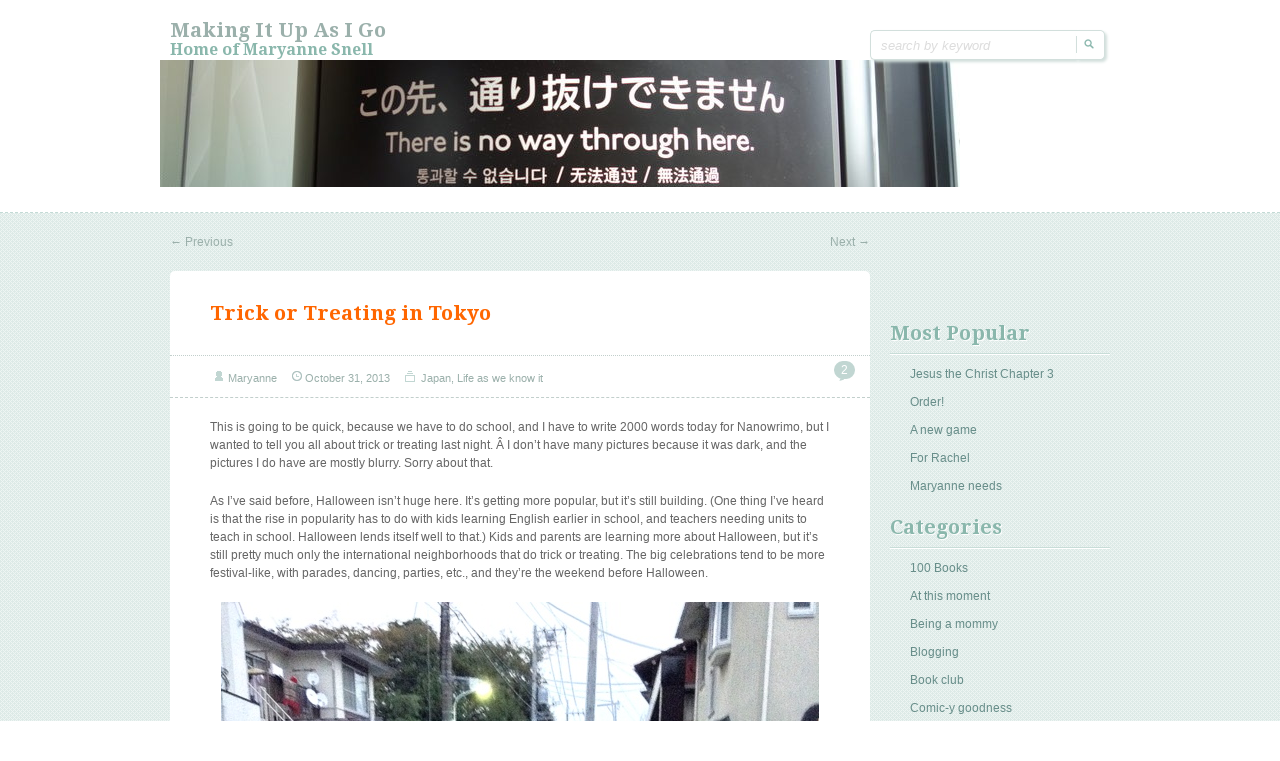

--- FILE ---
content_type: text/html; charset=UTF-8
request_url: http://themaryanne.info/2013/10/31/trick-or-treating-in-tokyo/
body_size: 12354
content:
<!doctype html>
<!--[if IE 6 ]> <html lang="en-US" class="no-js ie6"> <![endif]-->
<!--[if IE 7 ]> <html lang="en-US" class="no-js ie7"> <![endif]-->
<!--[if IE 8 ]> <html lang="en-US" class="no-js ie8"> <![endif]-->
<!--[if IE 9 ]> <html lang="en-US" class="no-js ie9"> <![endif]-->
<!--[if (gt IE 9)|!(IE)]><!--><html lang="en-US" class="no-js"> <!--<![endif]-->
<head>
		<!-- Charset -->
	<meta charset="UTF-8">
	<!-- Mobile Specific Metas  -->
	<meta name="viewport" content="initial-scale=1.0, maximum-scale=1.0, user-scalable=0" />
	<!-- <meta name="viewport" content="width=1024" />-->
		<title>
		Making it Up As I Go	</title>
		<!-- Google Fonts -->
    <link href='http://fonts.googleapis.com/css?family=Droid+Serif:700,400,400italic,700italic' rel='stylesheet' type='text/css'>
	<!-- Pingback Url -->
	<link rel="pingback" href="http://themaryanne.info/xmlrpc.php">
	<meta name='robots' content='max-image-preview:large' />
<link rel="alternate" type="application/rss+xml" title="Making it Up As I Go &raquo; Feed" href="http://themaryanne.info/feed/" />
<link rel="alternate" type="application/rss+xml" title="Making it Up As I Go &raquo; Comments Feed" href="http://themaryanne.info/comments/feed/" />
<link rel="alternate" type="application/rss+xml" title="Making it Up As I Go &raquo; Trick or Treating in Tokyo Comments Feed" href="http://themaryanne.info/2013/10/31/trick-or-treating-in-tokyo/feed/" />
<link rel="alternate" title="oEmbed (JSON)" type="application/json+oembed" href="http://themaryanne.info/wp-json/oembed/1.0/embed?url=http%3A%2F%2Fthemaryanne.info%2F2013%2F10%2F31%2Ftrick-or-treating-in-tokyo%2F" />
<link rel="alternate" title="oEmbed (XML)" type="text/xml+oembed" href="http://themaryanne.info/wp-json/oembed/1.0/embed?url=http%3A%2F%2Fthemaryanne.info%2F2013%2F10%2F31%2Ftrick-or-treating-in-tokyo%2F&#038;format=xml" />
<style id='wp-img-auto-sizes-contain-inline-css' type='text/css'>
img:is([sizes=auto i],[sizes^="auto," i]){contain-intrinsic-size:3000px 1500px}
/*# sourceURL=wp-img-auto-sizes-contain-inline-css */
</style>
<style id='wp-emoji-styles-inline-css' type='text/css'>

	img.wp-smiley, img.emoji {
		display: inline !important;
		border: none !important;
		box-shadow: none !important;
		height: 1em !important;
		width: 1em !important;
		margin: 0 0.07em !important;
		vertical-align: -0.1em !important;
		background: none !important;
		padding: 0 !important;
	}
/*# sourceURL=wp-emoji-styles-inline-css */
</style>
<style id='wp-block-library-inline-css' type='text/css'>
:root{--wp-block-synced-color:#7a00df;--wp-block-synced-color--rgb:122,0,223;--wp-bound-block-color:var(--wp-block-synced-color);--wp-editor-canvas-background:#ddd;--wp-admin-theme-color:#007cba;--wp-admin-theme-color--rgb:0,124,186;--wp-admin-theme-color-darker-10:#006ba1;--wp-admin-theme-color-darker-10--rgb:0,107,160.5;--wp-admin-theme-color-darker-20:#005a87;--wp-admin-theme-color-darker-20--rgb:0,90,135;--wp-admin-border-width-focus:2px}@media (min-resolution:192dpi){:root{--wp-admin-border-width-focus:1.5px}}.wp-element-button{cursor:pointer}:root .has-very-light-gray-background-color{background-color:#eee}:root .has-very-dark-gray-background-color{background-color:#313131}:root .has-very-light-gray-color{color:#eee}:root .has-very-dark-gray-color{color:#313131}:root .has-vivid-green-cyan-to-vivid-cyan-blue-gradient-background{background:linear-gradient(135deg,#00d084,#0693e3)}:root .has-purple-crush-gradient-background{background:linear-gradient(135deg,#34e2e4,#4721fb 50%,#ab1dfe)}:root .has-hazy-dawn-gradient-background{background:linear-gradient(135deg,#faaca8,#dad0ec)}:root .has-subdued-olive-gradient-background{background:linear-gradient(135deg,#fafae1,#67a671)}:root .has-atomic-cream-gradient-background{background:linear-gradient(135deg,#fdd79a,#004a59)}:root .has-nightshade-gradient-background{background:linear-gradient(135deg,#330968,#31cdcf)}:root .has-midnight-gradient-background{background:linear-gradient(135deg,#020381,#2874fc)}:root{--wp--preset--font-size--normal:16px;--wp--preset--font-size--huge:42px}.has-regular-font-size{font-size:1em}.has-larger-font-size{font-size:2.625em}.has-normal-font-size{font-size:var(--wp--preset--font-size--normal)}.has-huge-font-size{font-size:var(--wp--preset--font-size--huge)}.has-text-align-center{text-align:center}.has-text-align-left{text-align:left}.has-text-align-right{text-align:right}.has-fit-text{white-space:nowrap!important}#end-resizable-editor-section{display:none}.aligncenter{clear:both}.items-justified-left{justify-content:flex-start}.items-justified-center{justify-content:center}.items-justified-right{justify-content:flex-end}.items-justified-space-between{justify-content:space-between}.screen-reader-text{border:0;clip-path:inset(50%);height:1px;margin:-1px;overflow:hidden;padding:0;position:absolute;width:1px;word-wrap:normal!important}.screen-reader-text:focus{background-color:#ddd;clip-path:none;color:#444;display:block;font-size:1em;height:auto;left:5px;line-height:normal;padding:15px 23px 14px;text-decoration:none;top:5px;width:auto;z-index:100000}html :where(.has-border-color){border-style:solid}html :where([style*=border-top-color]){border-top-style:solid}html :where([style*=border-right-color]){border-right-style:solid}html :where([style*=border-bottom-color]){border-bottom-style:solid}html :where([style*=border-left-color]){border-left-style:solid}html :where([style*=border-width]){border-style:solid}html :where([style*=border-top-width]){border-top-style:solid}html :where([style*=border-right-width]){border-right-style:solid}html :where([style*=border-bottom-width]){border-bottom-style:solid}html :where([style*=border-left-width]){border-left-style:solid}html :where(img[class*=wp-image-]){height:auto;max-width:100%}:where(figure){margin:0 0 1em}html :where(.is-position-sticky){--wp-admin--admin-bar--position-offset:var(--wp-admin--admin-bar--height,0px)}@media screen and (max-width:600px){html :where(.is-position-sticky){--wp-admin--admin-bar--position-offset:0px}}

/*# sourceURL=wp-block-library-inline-css */
</style><style id='global-styles-inline-css' type='text/css'>
:root{--wp--preset--aspect-ratio--square: 1;--wp--preset--aspect-ratio--4-3: 4/3;--wp--preset--aspect-ratio--3-4: 3/4;--wp--preset--aspect-ratio--3-2: 3/2;--wp--preset--aspect-ratio--2-3: 2/3;--wp--preset--aspect-ratio--16-9: 16/9;--wp--preset--aspect-ratio--9-16: 9/16;--wp--preset--color--black: #000000;--wp--preset--color--cyan-bluish-gray: #abb8c3;--wp--preset--color--white: #ffffff;--wp--preset--color--pale-pink: #f78da7;--wp--preset--color--vivid-red: #cf2e2e;--wp--preset--color--luminous-vivid-orange: #ff6900;--wp--preset--color--luminous-vivid-amber: #fcb900;--wp--preset--color--light-green-cyan: #7bdcb5;--wp--preset--color--vivid-green-cyan: #00d084;--wp--preset--color--pale-cyan-blue: #8ed1fc;--wp--preset--color--vivid-cyan-blue: #0693e3;--wp--preset--color--vivid-purple: #9b51e0;--wp--preset--gradient--vivid-cyan-blue-to-vivid-purple: linear-gradient(135deg,rgb(6,147,227) 0%,rgb(155,81,224) 100%);--wp--preset--gradient--light-green-cyan-to-vivid-green-cyan: linear-gradient(135deg,rgb(122,220,180) 0%,rgb(0,208,130) 100%);--wp--preset--gradient--luminous-vivid-amber-to-luminous-vivid-orange: linear-gradient(135deg,rgb(252,185,0) 0%,rgb(255,105,0) 100%);--wp--preset--gradient--luminous-vivid-orange-to-vivid-red: linear-gradient(135deg,rgb(255,105,0) 0%,rgb(207,46,46) 100%);--wp--preset--gradient--very-light-gray-to-cyan-bluish-gray: linear-gradient(135deg,rgb(238,238,238) 0%,rgb(169,184,195) 100%);--wp--preset--gradient--cool-to-warm-spectrum: linear-gradient(135deg,rgb(74,234,220) 0%,rgb(151,120,209) 20%,rgb(207,42,186) 40%,rgb(238,44,130) 60%,rgb(251,105,98) 80%,rgb(254,248,76) 100%);--wp--preset--gradient--blush-light-purple: linear-gradient(135deg,rgb(255,206,236) 0%,rgb(152,150,240) 100%);--wp--preset--gradient--blush-bordeaux: linear-gradient(135deg,rgb(254,205,165) 0%,rgb(254,45,45) 50%,rgb(107,0,62) 100%);--wp--preset--gradient--luminous-dusk: linear-gradient(135deg,rgb(255,203,112) 0%,rgb(199,81,192) 50%,rgb(65,88,208) 100%);--wp--preset--gradient--pale-ocean: linear-gradient(135deg,rgb(255,245,203) 0%,rgb(182,227,212) 50%,rgb(51,167,181) 100%);--wp--preset--gradient--electric-grass: linear-gradient(135deg,rgb(202,248,128) 0%,rgb(113,206,126) 100%);--wp--preset--gradient--midnight: linear-gradient(135deg,rgb(2,3,129) 0%,rgb(40,116,252) 100%);--wp--preset--font-size--small: 13px;--wp--preset--font-size--medium: 20px;--wp--preset--font-size--large: 36px;--wp--preset--font-size--x-large: 42px;--wp--preset--spacing--20: 0.44rem;--wp--preset--spacing--30: 0.67rem;--wp--preset--spacing--40: 1rem;--wp--preset--spacing--50: 1.5rem;--wp--preset--spacing--60: 2.25rem;--wp--preset--spacing--70: 3.38rem;--wp--preset--spacing--80: 5.06rem;--wp--preset--shadow--natural: 6px 6px 9px rgba(0, 0, 0, 0.2);--wp--preset--shadow--deep: 12px 12px 50px rgba(0, 0, 0, 0.4);--wp--preset--shadow--sharp: 6px 6px 0px rgba(0, 0, 0, 0.2);--wp--preset--shadow--outlined: 6px 6px 0px -3px rgb(255, 255, 255), 6px 6px rgb(0, 0, 0);--wp--preset--shadow--crisp: 6px 6px 0px rgb(0, 0, 0);}:where(.is-layout-flex){gap: 0.5em;}:where(.is-layout-grid){gap: 0.5em;}body .is-layout-flex{display: flex;}.is-layout-flex{flex-wrap: wrap;align-items: center;}.is-layout-flex > :is(*, div){margin: 0;}body .is-layout-grid{display: grid;}.is-layout-grid > :is(*, div){margin: 0;}:where(.wp-block-columns.is-layout-flex){gap: 2em;}:where(.wp-block-columns.is-layout-grid){gap: 2em;}:where(.wp-block-post-template.is-layout-flex){gap: 1.25em;}:where(.wp-block-post-template.is-layout-grid){gap: 1.25em;}.has-black-color{color: var(--wp--preset--color--black) !important;}.has-cyan-bluish-gray-color{color: var(--wp--preset--color--cyan-bluish-gray) !important;}.has-white-color{color: var(--wp--preset--color--white) !important;}.has-pale-pink-color{color: var(--wp--preset--color--pale-pink) !important;}.has-vivid-red-color{color: var(--wp--preset--color--vivid-red) !important;}.has-luminous-vivid-orange-color{color: var(--wp--preset--color--luminous-vivid-orange) !important;}.has-luminous-vivid-amber-color{color: var(--wp--preset--color--luminous-vivid-amber) !important;}.has-light-green-cyan-color{color: var(--wp--preset--color--light-green-cyan) !important;}.has-vivid-green-cyan-color{color: var(--wp--preset--color--vivid-green-cyan) !important;}.has-pale-cyan-blue-color{color: var(--wp--preset--color--pale-cyan-blue) !important;}.has-vivid-cyan-blue-color{color: var(--wp--preset--color--vivid-cyan-blue) !important;}.has-vivid-purple-color{color: var(--wp--preset--color--vivid-purple) !important;}.has-black-background-color{background-color: var(--wp--preset--color--black) !important;}.has-cyan-bluish-gray-background-color{background-color: var(--wp--preset--color--cyan-bluish-gray) !important;}.has-white-background-color{background-color: var(--wp--preset--color--white) !important;}.has-pale-pink-background-color{background-color: var(--wp--preset--color--pale-pink) !important;}.has-vivid-red-background-color{background-color: var(--wp--preset--color--vivid-red) !important;}.has-luminous-vivid-orange-background-color{background-color: var(--wp--preset--color--luminous-vivid-orange) !important;}.has-luminous-vivid-amber-background-color{background-color: var(--wp--preset--color--luminous-vivid-amber) !important;}.has-light-green-cyan-background-color{background-color: var(--wp--preset--color--light-green-cyan) !important;}.has-vivid-green-cyan-background-color{background-color: var(--wp--preset--color--vivid-green-cyan) !important;}.has-pale-cyan-blue-background-color{background-color: var(--wp--preset--color--pale-cyan-blue) !important;}.has-vivid-cyan-blue-background-color{background-color: var(--wp--preset--color--vivid-cyan-blue) !important;}.has-vivid-purple-background-color{background-color: var(--wp--preset--color--vivid-purple) !important;}.has-black-border-color{border-color: var(--wp--preset--color--black) !important;}.has-cyan-bluish-gray-border-color{border-color: var(--wp--preset--color--cyan-bluish-gray) !important;}.has-white-border-color{border-color: var(--wp--preset--color--white) !important;}.has-pale-pink-border-color{border-color: var(--wp--preset--color--pale-pink) !important;}.has-vivid-red-border-color{border-color: var(--wp--preset--color--vivid-red) !important;}.has-luminous-vivid-orange-border-color{border-color: var(--wp--preset--color--luminous-vivid-orange) !important;}.has-luminous-vivid-amber-border-color{border-color: var(--wp--preset--color--luminous-vivid-amber) !important;}.has-light-green-cyan-border-color{border-color: var(--wp--preset--color--light-green-cyan) !important;}.has-vivid-green-cyan-border-color{border-color: var(--wp--preset--color--vivid-green-cyan) !important;}.has-pale-cyan-blue-border-color{border-color: var(--wp--preset--color--pale-cyan-blue) !important;}.has-vivid-cyan-blue-border-color{border-color: var(--wp--preset--color--vivid-cyan-blue) !important;}.has-vivid-purple-border-color{border-color: var(--wp--preset--color--vivid-purple) !important;}.has-vivid-cyan-blue-to-vivid-purple-gradient-background{background: var(--wp--preset--gradient--vivid-cyan-blue-to-vivid-purple) !important;}.has-light-green-cyan-to-vivid-green-cyan-gradient-background{background: var(--wp--preset--gradient--light-green-cyan-to-vivid-green-cyan) !important;}.has-luminous-vivid-amber-to-luminous-vivid-orange-gradient-background{background: var(--wp--preset--gradient--luminous-vivid-amber-to-luminous-vivid-orange) !important;}.has-luminous-vivid-orange-to-vivid-red-gradient-background{background: var(--wp--preset--gradient--luminous-vivid-orange-to-vivid-red) !important;}.has-very-light-gray-to-cyan-bluish-gray-gradient-background{background: var(--wp--preset--gradient--very-light-gray-to-cyan-bluish-gray) !important;}.has-cool-to-warm-spectrum-gradient-background{background: var(--wp--preset--gradient--cool-to-warm-spectrum) !important;}.has-blush-light-purple-gradient-background{background: var(--wp--preset--gradient--blush-light-purple) !important;}.has-blush-bordeaux-gradient-background{background: var(--wp--preset--gradient--blush-bordeaux) !important;}.has-luminous-dusk-gradient-background{background: var(--wp--preset--gradient--luminous-dusk) !important;}.has-pale-ocean-gradient-background{background: var(--wp--preset--gradient--pale-ocean) !important;}.has-electric-grass-gradient-background{background: var(--wp--preset--gradient--electric-grass) !important;}.has-midnight-gradient-background{background: var(--wp--preset--gradient--midnight) !important;}.has-small-font-size{font-size: var(--wp--preset--font-size--small) !important;}.has-medium-font-size{font-size: var(--wp--preset--font-size--medium) !important;}.has-large-font-size{font-size: var(--wp--preset--font-size--large) !important;}.has-x-large-font-size{font-size: var(--wp--preset--font-size--x-large) !important;}
/*# sourceURL=global-styles-inline-css */
</style>

<style id='classic-theme-styles-inline-css' type='text/css'>
/*! This file is auto-generated */
.wp-block-button__link{color:#fff;background-color:#32373c;border-radius:9999px;box-shadow:none;text-decoration:none;padding:calc(.667em + 2px) calc(1.333em + 2px);font-size:1.125em}.wp-block-file__button{background:#32373c;color:#fff;text-decoration:none}
/*# sourceURL=/wp-includes/css/classic-themes.min.css */
</style>
<link rel='stylesheet' id='sampression-style-css' href='http://themaryanne.info/wp-content/themes/sampression-lite/style.css?ver=1.4' type='text/css' media='all' />
<link rel='stylesheet' id='fontello-css' href='http://themaryanne.info/wp-content/themes/sampression-lite/lib/css/fontello.css?ver=6.9' type='text/css' media='screen' />
<script type="text/javascript" src="http://themaryanne.info/wp-includes/js/jquery/jquery.min.js?ver=3.7.1" id="jquery-core-js"></script>
<script type="text/javascript" src="http://themaryanne.info/wp-includes/js/jquery/jquery-migrate.min.js?ver=3.4.1" id="jquery-migrate-js"></script>
<script type="text/javascript" src="http://themaryanne.info/wp-content/themes/sampression-lite/lib/js/modernizr.js?ver=2.6.1" id="sampression-modernizer-js"></script>
<link rel="https://api.w.org/" href="http://themaryanne.info/wp-json/" /><link rel="alternate" title="JSON" type="application/json" href="http://themaryanne.info/wp-json/wp/v2/posts/5393" /><link rel="EditURI" type="application/rsd+xml" title="RSD" href="http://themaryanne.info/xmlrpc.php?rsd" />
<link rel="canonical" href="http://themaryanne.info/2013/10/31/trick-or-treating-in-tokyo/" />
<link rel='shortlink' href='http://themaryanne.info/?p=5393' />

	
</head>

<body class="wp-singular post-template-default single single-post postid-5393 single-format-standard wp-theme-sampression-lite top">
<header id="header">
  <div class="container">
    <div class="columns nine">
	
						
			<div class="logo-txt">
			  <h1 class="site-title" id="site-title">
			  <a href="http://themaryanne.info/" title="Making it Up As I Go" rel="home">
			  Making it Up As I Go			  </a>
			  </h1>
			  <h2 id="site-description" class="site-description">Home of Maryanne Snell</h2>
			</div>
    </div>
    <div class="columns seven">
      <nav id="top-nav">
        			<ul class="top-menu clearfix">
							</ul>
			      </nav>
	  <div id="top-nav-mobile">
		
							
	  </div> 
      <!-- #top-nav -->
      <div id="interaction-sec" class="clearfix socialzero">
        <form method="get" id="searchform" class="clearfix" action="http://themaryanne.info/">
    <label class="hidden" for="s">Search for:</label>
    <input type="text" value="" name="s" id="s" class="text-field" placeholder="search by keyword" />
    <input type="submit" id="searchsubmit" value="Search" />
</form>     
       <ul class="sm-top">
        
       </ul>
        <!-- .sm-top --> 
      </div>
      <!-- #interaction-sec -->
    </div>
				<a href="http://themaryanne.info/"><img src="http://themaryanne.info/wp-content/uploads/2015/06/cropped-DSC02421.jpg" class="header-image" width="800" height="127" alt="" /></a>
		  </div>
</header>
<!-- #header -->
<!-- Filter the Post by Category: We are using Isotop (http://isotope.metafizzy.co/) for Filtering: An exquisite jQuery plugin for magical layouts -->
<div id="content-wrapper">
<div class="container">	
	        
        <nav id="nav-above" class="post-navigation clearfix columns twelve">
            <h3 class="assistive-text hidden">Post navigation</h3>
            <div class="nav-previous alignleft"><a href="http://themaryanne.info/2013/10/30/books-i-read-this-month-october/" rel="prev"><span class="meta-nav">&larr;</span> Previous</a></div>
            <div class="nav-next alignright"><a href="http://themaryanne.info/2013/11/14/a-post-for-brandy/" rel="next">Next <span class="meta-nav">&rarr;</span></a></div>
        </nav><!-- #nav-above -->
                    
        
        <section id="content" class="columns twelve" role="main">
		
		<article class="post post-5393 type-post status-publish format-standard hentry category-japan category-life-as-we-know-it" id="post-5393">
			
		            
            <header class="post-header">
				<h2 class="post-title">Trick or Treating in Tokyo</h2>
			</header>
            
            <div class="meta clearfix">
            
				<div class="col count-comment">
								<span class="pointer"></span>
				<a href="http://themaryanne.info/2013/10/31/trick-or-treating-in-tokyo/#comments">2</a>								</div>
				<div class="post-author"><span class="ico hello">&nbsp;</span><a class="url fn n" href="http://themaryanne.info/author/maryanne/" title="View all posts by Maryanne">Maryanne</a></div> <time class="" datetime="2011-09-28"><span class="ico">&nbsp;</span><a href="http://themaryanne.info/2013/10/" title="5:25 pm" rel="bookmark">October 31, 2013</a></time> 				
				<div class="cats"><span class="ico">&nbsp;</span> <a href="http://themaryanne.info/category/japan/" rel="category tag">Japan</a>, <a href="http://themaryanne.info/category/life-as-we-know-it/" rel="category tag">Life as we know it</a></div>
				
							
				            
            </div>
            <!-- .meta -->
            
            <div class="entry clearfix">
				<p>This is going to be quick, because we have to do school, and I have to write 2000 words today for Nanowrimo, but I wanted to tell you all about trick or treating last night. Â I don&#8217;t have many pictures because it was dark, and the pictures I do have are mostly blurry. Sorry about that.</p>
<p>As I&#8217;ve said before, Halloween isn&#8217;t huge here. It&#8217;s getting more popular, but it&#8217;s still building. (One thing I&#8217;ve heard is that the rise in popularity has to do with kids learning English earlier in school, and teachers needing units to teach in school. Halloween lends itself well to that.) Kids and parents are learning more about Halloween, but it&#8217;s still pretty much only the international neighborhoods that do trick or treating. The big celebrations tend to be more festival-like, with parades, dancing, parties, etc., and they&#8217;re the weekend before Halloween.</p>
<p><a href="http://themaryanne.info/wp-content/uploads/2013/10/IMG_0495.jpg"><img fetchpriority="high" decoding="async" class="aligncenter size-full wp-image-5394" alt="IMG_0495" src="http://themaryanne.info/wp-content/uploads/2013/10/IMG_0495.jpg" width="598" height="800" srcset="http://themaryanne.info/wp-content/uploads/2013/10/IMG_0495.jpg 598w, http://themaryanne.info/wp-content/uploads/2013/10/IMG_0495-224x300.jpg 224w, http://themaryanne.info/wp-content/uploads/2013/10/IMG_0495-588x786.jpg 588w" sizes="(max-width: 598px) 100vw, 598px" /></a></p>
<p>Because trick or treating is only in the expat neighborhoods, and more Japanese kids are hearing about trick or treating, everybody who wants to trick or treat goes to the expat neighborhoods. My friend lives in Yoyogi-Uehara, and their neighborhood is PACKED on Halloween. Schools from other areas in Tokyo bus kids in (literally, buses full of kids) to trick or treat in their neighborhood. They were expecting over a thousand kids this year on her street. And Halloween candy prices being what they are, that&#8217;s a big investment in candy to hand out.</p>
<p><a href="http://themaryanne.info/wp-content/uploads/2013/10/IMG_0499.jpg"><img decoding="async" class="aligncenter size-full wp-image-5398" alt="IMG_0499" src="http://themaryanne.info/wp-content/uploads/2013/10/IMG_0499.jpg" width="598" height="800" srcset="http://themaryanne.info/wp-content/uploads/2013/10/IMG_0499.jpg 598w, http://themaryanne.info/wp-content/uploads/2013/10/IMG_0499-224x300.jpg 224w, http://themaryanne.info/wp-content/uploads/2013/10/IMG_0499-588x786.jpg 588w" sizes="(max-width: 598px) 100vw, 598px" /></a></p>
<p>We were going to go to her neighborhood, but were a bit wary of the crowd. Then we found out that there was actually trick or treating in our area, so we did that instead. The way they set it up was really interesting. In order to participate, you had to bring 3 bags of candy to donate. That donation got you a map of all of the houses that were giving out candy. Â (They then took the candy donations and split them up amongst the houses that were handing out candy- avoiding anyone having to spend a huge amount to host.) The houses were spread around the area, and there was only one street that had more than one house giving out candy. We went with friends and traipsed all over the streets, searching for the houses. Luckily, our intrepid leader grew up here in Denenchofu, so she knew her way around. Â In an hour and a half we probably went to 11 houses, 4 or 5 of which were out of candy by the time we got there. The trick or treat location that delighted the girls the most was the grocery store by the train station. They were just so tickled that they got to trick or treat there.</p>
<p><a href="http://themaryanne.info/wp-content/uploads/2013/10/IMG_0506.jpg"><img decoding="async" class="aligncenter size-full wp-image-5395" alt="IMG_0506" src="http://themaryanne.info/wp-content/uploads/2013/10/IMG_0506.jpg" width="598" height="800" srcset="http://themaryanne.info/wp-content/uploads/2013/10/IMG_0506.jpg 598w, http://themaryanne.info/wp-content/uploads/2013/10/IMG_0506-224x300.jpg 224w, http://themaryanne.info/wp-content/uploads/2013/10/IMG_0506-588x786.jpg 588w" sizes="(max-width: 598px) 100vw, 598px" /></a></p>
<p>The girls were slow to warm up to things; Z was nervous walking in the street because she was in all black and was afraid of cars not seeing her. Both girls were a bit intimidated by the crowd. There were probably at least 200 people, though there were probably only 20 at the most at any given house. Â At each house, the candy was just in a basket on the porch, so things got a little chaotic as kids tried to reach in and get their candy. The girls really dislike being &#8220;squished&#8221;, so there was a bit of whining, but things got better as we went along.</p>
<p><a href="http://themaryanne.info/wp-content/uploads/2013/10/IMG_0512.jpg"><img loading="lazy" decoding="async" class="aligncenter size-full wp-image-5396" alt="IMG_0512" src="http://themaryanne.info/wp-content/uploads/2013/10/IMG_0512.jpg" width="800" height="573" srcset="http://themaryanne.info/wp-content/uploads/2013/10/IMG_0512.jpg 800w, http://themaryanne.info/wp-content/uploads/2013/10/IMG_0512-300x214.jpg 300w, http://themaryanne.info/wp-content/uploads/2013/10/IMG_0512-588x421.jpg 588w" sizes="auto, (max-width: 800px) 100vw, 800px" /></a></p>
<p>There were lots of princesses, a fair number of wizards and superheroes, and a lot of little toddler strawberries. There was one pack of teenage girls, who all spoke fluent English. There were a number of boys running around in what my American eye recognized as girls&#8217; witch hats (the kind with lacing up the side and bows).</p>
<p><a href="http://themaryanne.info/wp-content/uploads/2013/10/IMG_0519.jpg"><img loading="lazy" decoding="async" class="aligncenter size-full wp-image-5397" alt="IMG_0519" src="http://themaryanne.info/wp-content/uploads/2013/10/IMG_0519.jpg" width="598" height="800" srcset="http://themaryanne.info/wp-content/uploads/2013/10/IMG_0519.jpg 598w, http://themaryanne.info/wp-content/uploads/2013/10/IMG_0519-224x300.jpg 224w, http://themaryanne.info/wp-content/uploads/2013/10/IMG_0519-588x786.jpg 588w" sizes="auto, (max-width: 598px) 100vw, 598px" /></a></p>
<p>There was one huge house set up as a haunted house; I&#8217;m pretty sure the owner is some kind of neighborhood official of some kind. The girls refused to go in, which was fine; I don&#8217;t like haunted houses either.</p>
<p>About half the candy the girls got was &#8220;American&#8221; candy and half was Japanese candy.</p>
<p>We started at 5:30 and were home by 7:30. Â The girls were in bed by 8, and fast asleep at 8:05. And that was Halloween!</p>
<p>Let me know if I missed something you wanted to know about. 🙂</p>
<p>&nbsp;</p>
<p></p>                
                            </div>
            
		</article>
        
					<div id="comments">
	
	
			<h2 id="comments-title">
			2 thoughts on &ldquo;<span>Trick or Treating in Tokyo</span>&rdquo;		</h2>

		
		<ol class="commentlist">
				<li class="comment even thread-even depth-1 clearfix" id="li-comment-60934">
		<article id="comment-60934" class="comment">
        <div class="avatar-wrapper">
        <span class="pointer"></span>
        <div class="avatar">
		<img alt='' src='https://secure.gravatar.com/avatar/86dcd6bbae8ef8d0549079f42634254b597c7b079c38437c450658f72cdf7ebd?s=80&#038;d=mm&#038;r=g' srcset='https://secure.gravatar.com/avatar/86dcd6bbae8ef8d0549079f42634254b597c7b079c38437c450658f72cdf7ebd?s=160&#038;d=mm&#038;r=g 2x' class='avatar avatar-80 photo' height='80' width='80' loading='lazy' decoding='async'/>        </div>
        <!-- .avatar -->
        </div>
        <!-- .col-2 -->
        <div class="comment-wrapper">
        <div class="comment-entry">
			<header class="comment-meta clearfix">
				<div class="comment-author">
					<span class="fn">Brandy</span> on <a href="http://themaryanne.info/2013/10/31/trick-or-treating-in-tokyo/#comment-60934"><time pubdate datetime="2013-11-01T09:44:40-08:00"><span class="date-details">November 1, 2013</span></time></a>
									</div><!-- .comment-author  -->
                
                <div class="reply">
							</div><!-- .reply -->

				

			</header>
            
                        
            

			<div class="comment-content"><p>I LOVE the idea of pre knowing what houses are participating and which aren&#8217;t!  And who arranged all this map making and candy distribution?  My parents live in the house I grew up in, which is kinda all by itself by a canal, in an area that used to be rural (it sure was when I was a kid).  Now there are three subdivisions in what used to be horse pastures when I was a kid, and no one trick or treats to my parents house, even though my mom buys candy and puts out a pumpkin.  They just don&#8217;t know she&#8217;s there, I think, because they trick or treat in their own neighborhoods.  Every year this bums my mom out.  She&#8217;d love to be on a map 🙂</p>
</div>
            </div>
            </div>
            <!-- .col-2 -->

			
		</article><!-- #comment-## -->

	</li><!-- #comment-## -->
	<li class="comment odd alt thread-odd thread-alt depth-1 clearfix" id="li-comment-60940">
		<article id="comment-60940" class="comment">
        <div class="avatar-wrapper">
        <span class="pointer"></span>
        <div class="avatar">
		<img alt='' src='https://secure.gravatar.com/avatar/895b02e381b0754724b23ebc9080a3cf42f92636614fffac9634452ab38eadba?s=80&#038;d=mm&#038;r=g' srcset='https://secure.gravatar.com/avatar/895b02e381b0754724b23ebc9080a3cf42f92636614fffac9634452ab38eadba?s=160&#038;d=mm&#038;r=g 2x' class='avatar avatar-80 photo' height='80' width='80' loading='lazy' decoding='async'/>        </div>
        <!-- .avatar -->
        </div>
        <!-- .col-2 -->
        <div class="comment-wrapper">
        <div class="comment-entry">
			<header class="comment-meta clearfix">
				<div class="comment-author">
					<span class="fn"><a href="http://jimmykitty.com" class="url" rel="ugc external nofollow">Jimmie Robinson</a></span> on <a href="http://themaryanne.info/2013/10/31/trick-or-treating-in-tokyo/#comment-60940"><time pubdate datetime="2013-11-02T09:15:56-08:00"><span class="date-details">November 2, 2013</span></time></a>
									</div><!-- .comment-author  -->
                
                <div class="reply">
							</div><!-- .reply -->

				

			</header>
            
                        
            

			<div class="comment-content"><p>Nice!  This year we did fairly well.  Last year (the first year in our new house) hardly anyone showed up, but I blame a lot of that on the rain.  This year the weather was good and the kids were out and about.</p>
<p>Gail just doesn&#8217;t like it when teenagers just show up with an old grocery bag and no costume.  She&#8217;s a firm believer that you should earn your keep.  Dress up!  Participate!  Don&#8217;t just leech candy.</p>
</div>
            </div>
            </div>
            <!-- .col-2 -->

			
		</article><!-- #comment-## -->

	</li><!-- #comment-## -->
		</ol>

		
	
		<div id="respond" class="comment-respond">
		<h3 id="reply-title" class="comment-reply-title">Leave a Reply</h3><p class="must-log-in">You must be <a href="http://themaryanne.info/wp-login.php?redirect_to=http%3A%2F%2Fthemaryanne.info%2F2013%2F10%2F31%2Ftrick-or-treating-in-tokyo%2F">logged in</a> to post a comment.</p>	</div><!-- #respond -->
	
</div><!-- #comments -->        
        </section><!-- end content -->
		
			
	<aside id="sidebar" class="columns four sidebar-right" role="complementary">

	            <section class="widget">
                <header class="widget-title">Most Popular</header>
                <div class="widget-entry">
				                <ul class="widget-popular-posts">
                                <li><a href="http://themaryanne.info/2009/01/08/jesus-the-christ-chapter-3/" title="Jesus the Christ Chapter 3" rel="bookmark" >Jesus the Christ Chapter 3</a></li>

				                <li><a href="http://themaryanne.info/2009/05/05/863/" title="Order!" rel="bookmark" >Order!</a></li>

				                <li><a href="http://themaryanne.info/2007/04/21/a-new-game/" title="A new game" rel="bookmark" >A new game</a></li>

				                <li><a href="http://themaryanne.info/2008/04/09/for-rachel/" title="For Rachel" rel="bookmark" >For Rachel</a></li>

				                <li><a href="http://themaryanne.info/2008/12/16/maryanne-needs/" title="Maryanne needs" rel="bookmark" >Maryanne needs</a></li>

					
                </ul>
                				</div>
			</section><!-- end of .widget -->
            
            <section class="widget">
                <header class="widget-title">Categories</header>
                <div class="widget-entry">
                
                <ul class="widget-categories">
               	<li class="cat-item cat-item-2"><a href="http://themaryanne.info/category/100-books/">100 Books</a>
</li>
	<li class="cat-item cat-item-14"><a href="http://themaryanne.info/category/at-this-moment/">At this moment</a>
</li>
	<li class="cat-item cat-item-3"><a href="http://themaryanne.info/category/being-a-mommy/">Being a mommy</a>
</li>
	<li class="cat-item cat-item-8"><a href="http://themaryanne.info/category/blogging/">Blogging</a>
</li>
	<li class="cat-item cat-item-15"><a href="http://themaryanne.info/category/book-club/">Book club</a>
</li>
	<li class="cat-item cat-item-4"><a href="http://themaryanne.info/category/comic-y-goodness/">Comic-y goodness</a>
</li>
	<li class="cat-item cat-item-17"><a href="http://themaryanne.info/category/general-craftiness/">General craftiness</a>
</li>
	<li class="cat-item cat-item-18"><a href="http://themaryanne.info/category/happy-photo/">Happy photo</a>
</li>
	<li class="cat-item cat-item-23"><a href="http://themaryanne.info/category/homeschooling-goodness/">Homeschooling goodness</a>
</li>
	<li class="cat-item cat-item-26"><a href="http://themaryanne.info/category/japan/">Japan</a>
</li>
	<li class="cat-item cat-item-5"><a href="http://themaryanne.info/category/life-as-we-know-it/">Life as we know it</a>
</li>
	<li class="cat-item cat-item-9"><a href="http://themaryanne.info/category/linky-links/">Linky links</a>
</li>
	<li class="cat-item cat-item-29"><a href="http://themaryanne.info/category/lit-clinic/">Lit Clinic</a>
</li>
	<li class="cat-item cat-item-20"><a href="http://themaryanne.info/category/making-maryanne-laugh/">Making Maryanne Laugh</a>
</li>
	<li class="cat-item cat-item-6"><a href="http://themaryanne.info/category/music-musings/">Notes on notes</a>
</li>
	<li class="cat-item cat-item-13"><a href="http://themaryanne.info/category/of-good-report/">Of good report</a>
</li>
	<li class="cat-item cat-item-27"><a href="http://themaryanne.info/category/random-thoughts/">Random thoughts</a>
</li>
	<li class="cat-item cat-item-10"><a href="http://themaryanne.info/category/something-clever-about-movies/">Something clever about movies</a>
</li>
	<li class="cat-item cat-item-28"><a href="http://themaryanne.info/category/texas/">Texas</a>
</li>
	<li class="cat-item cat-item-19"><a href="http://themaryanne.info/category/the-occasional-rant/">The Occasional Rant</a>
</li>
	<li class="cat-item cat-item-22"><a href="http://themaryanne.info/category/things-i-like/">Things I like</a>
</li>
	<li class="cat-item cat-item-25"><a href="http://themaryanne.info/category/travel-and-trips/">Travel and trips</a>
</li>
	<li class="cat-item cat-item-1"><a href="http://themaryanne.info/category/uncategorized/">Uncategorized</a>
</li>
	<li class="cat-item cat-item-7"><a href="http://themaryanne.info/category/writings-about-writing/">Writings about writing</a>
</li>
	<li class="cat-item cat-item-16"><a href="http://themaryanne.info/category/zutter-craftiness/">Zutter craftiness</a>
</li>
 
                </ul>
               </div>
			</section><!-- end of .widget -->
            
              <section class="widget">
                <header class="widget-title">Archive</header>
                <div class="widget-entry">
                
                <ul class="widget-categories">
               	<li><a href='http://themaryanne.info/2018/06/'>June 2018</a></li>
	<li><a href='http://themaryanne.info/2017/12/'>December 2017</a></li>
	<li><a href='http://themaryanne.info/2017/07/'>July 2017</a></li>
	<li><a href='http://themaryanne.info/2016/11/'>November 2016</a></li>
	<li><a href='http://themaryanne.info/2016/07/'>July 2016</a></li>
	<li><a href='http://themaryanne.info/2016/06/'>June 2016</a></li>
	<li><a href='http://themaryanne.info/2016/04/'>April 2016</a></li>
	<li><a href='http://themaryanne.info/2016/03/'>March 2016</a></li>
	<li><a href='http://themaryanne.info/2016/02/'>February 2016</a></li>
	<li><a href='http://themaryanne.info/2016/01/'>January 2016</a></li>
	<li><a href='http://themaryanne.info/2015/12/'>December 2015</a></li>
	<li><a href='http://themaryanne.info/2015/10/'>October 2015</a></li>
	<li><a href='http://themaryanne.info/2015/09/'>September 2015</a></li>
	<li><a href='http://themaryanne.info/2015/08/'>August 2015</a></li>
	<li><a href='http://themaryanne.info/2015/07/'>July 2015</a></li>
	<li><a href='http://themaryanne.info/2015/06/'>June 2015</a></li>
	<li><a href='http://themaryanne.info/2015/05/'>May 2015</a></li>
	<li><a href='http://themaryanne.info/2015/04/'>April 2015</a></li>
	<li><a href='http://themaryanne.info/2015/03/'>March 2015</a></li>
	<li><a href='http://themaryanne.info/2015/02/'>February 2015</a></li>
	<li><a href='http://themaryanne.info/2015/01/'>January 2015</a></li>
	<li><a href='http://themaryanne.info/2014/12/'>December 2014</a></li>
	<li><a href='http://themaryanne.info/2014/11/'>November 2014</a></li>
	<li><a href='http://themaryanne.info/2014/10/'>October 2014</a></li>
	<li><a href='http://themaryanne.info/2014/09/'>September 2014</a></li>
	<li><a href='http://themaryanne.info/2014/08/'>August 2014</a></li>
	<li><a href='http://themaryanne.info/2014/07/'>July 2014</a></li>
	<li><a href='http://themaryanne.info/2014/06/'>June 2014</a></li>
	<li><a href='http://themaryanne.info/2014/05/'>May 2014</a></li>
	<li><a href='http://themaryanne.info/2014/04/'>April 2014</a></li>
	<li><a href='http://themaryanne.info/2014/03/'>March 2014</a></li>
	<li><a href='http://themaryanne.info/2014/02/'>February 2014</a></li>
	<li><a href='http://themaryanne.info/2014/01/'>January 2014</a></li>
	<li><a href='http://themaryanne.info/2013/12/'>December 2013</a></li>
	<li><a href='http://themaryanne.info/2013/11/'>November 2013</a></li>
	<li><a href='http://themaryanne.info/2013/10/'>October 2013</a></li>
	<li><a href='http://themaryanne.info/2013/09/'>September 2013</a></li>
	<li><a href='http://themaryanne.info/2013/08/'>August 2013</a></li>
	<li><a href='http://themaryanne.info/2013/07/'>July 2013</a></li>
	<li><a href='http://themaryanne.info/2013/06/'>June 2013</a></li>
	<li><a href='http://themaryanne.info/2013/05/'>May 2013</a></li>
	<li><a href='http://themaryanne.info/2013/04/'>April 2013</a></li>
	<li><a href='http://themaryanne.info/2013/03/'>March 2013</a></li>
	<li><a href='http://themaryanne.info/2013/01/'>January 2013</a></li>
	<li><a href='http://themaryanne.info/2012/12/'>December 2012</a></li>
	<li><a href='http://themaryanne.info/2012/11/'>November 2012</a></li>
	<li><a href='http://themaryanne.info/2012/09/'>September 2012</a></li>
	<li><a href='http://themaryanne.info/2012/07/'>July 2012</a></li>
	<li><a href='http://themaryanne.info/2012/06/'>June 2012</a></li>
	<li><a href='http://themaryanne.info/2012/03/'>March 2012</a></li>
	<li><a href='http://themaryanne.info/2012/02/'>February 2012</a></li>
	<li><a href='http://themaryanne.info/2012/01/'>January 2012</a></li>
	<li><a href='http://themaryanne.info/2011/12/'>December 2011</a></li>
	<li><a href='http://themaryanne.info/2011/10/'>October 2011</a></li>
	<li><a href='http://themaryanne.info/2011/09/'>September 2011</a></li>
	<li><a href='http://themaryanne.info/2011/08/'>August 2011</a></li>
	<li><a href='http://themaryanne.info/2011/07/'>July 2011</a></li>
	<li><a href='http://themaryanne.info/2011/06/'>June 2011</a></li>
	<li><a href='http://themaryanne.info/2011/05/'>May 2011</a></li>
	<li><a href='http://themaryanne.info/2011/04/'>April 2011</a></li>
	<li><a href='http://themaryanne.info/2011/03/'>March 2011</a></li>
	<li><a href='http://themaryanne.info/2011/02/'>February 2011</a></li>
	<li><a href='http://themaryanne.info/2011/01/'>January 2011</a></li>
	<li><a href='http://themaryanne.info/2010/12/'>December 2010</a></li>
	<li><a href='http://themaryanne.info/2010/11/'>November 2010</a></li>
	<li><a href='http://themaryanne.info/2010/10/'>October 2010</a></li>
	<li><a href='http://themaryanne.info/2010/09/'>September 2010</a></li>
	<li><a href='http://themaryanne.info/2010/08/'>August 2010</a></li>
	<li><a href='http://themaryanne.info/2010/07/'>July 2010</a></li>
	<li><a href='http://themaryanne.info/2010/06/'>June 2010</a></li>
	<li><a href='http://themaryanne.info/2010/05/'>May 2010</a></li>
	<li><a href='http://themaryanne.info/2010/04/'>April 2010</a></li>
	<li><a href='http://themaryanne.info/2010/03/'>March 2010</a></li>
	<li><a href='http://themaryanne.info/2010/02/'>February 2010</a></li>
	<li><a href='http://themaryanne.info/2010/01/'>January 2010</a></li>
	<li><a href='http://themaryanne.info/2009/12/'>December 2009</a></li>
	<li><a href='http://themaryanne.info/2009/11/'>November 2009</a></li>
	<li><a href='http://themaryanne.info/2009/10/'>October 2009</a></li>
	<li><a href='http://themaryanne.info/2009/09/'>September 2009</a></li>
	<li><a href='http://themaryanne.info/2009/08/'>August 2009</a></li>
	<li><a href='http://themaryanne.info/2009/07/'>July 2009</a></li>
	<li><a href='http://themaryanne.info/2009/06/'>June 2009</a></li>
	<li><a href='http://themaryanne.info/2009/05/'>May 2009</a></li>
	<li><a href='http://themaryanne.info/2009/04/'>April 2009</a></li>
	<li><a href='http://themaryanne.info/2009/03/'>March 2009</a></li>
	<li><a href='http://themaryanne.info/2009/02/'>February 2009</a></li>
	<li><a href='http://themaryanne.info/2009/01/'>January 2009</a></li>
	<li><a href='http://themaryanne.info/2008/12/'>December 2008</a></li>
	<li><a href='http://themaryanne.info/2008/11/'>November 2008</a></li>
	<li><a href='http://themaryanne.info/2008/10/'>October 2008</a></li>
	<li><a href='http://themaryanne.info/2008/09/'>September 2008</a></li>
	<li><a href='http://themaryanne.info/2008/08/'>August 2008</a></li>
	<li><a href='http://themaryanne.info/2008/07/'>July 2008</a></li>
	<li><a href='http://themaryanne.info/2008/06/'>June 2008</a></li>
	<li><a href='http://themaryanne.info/2008/05/'>May 2008</a></li>
	<li><a href='http://themaryanne.info/2008/04/'>April 2008</a></li>
	<li><a href='http://themaryanne.info/2008/03/'>March 2008</a></li>
	<li><a href='http://themaryanne.info/2008/02/'>February 2008</a></li>
	<li><a href='http://themaryanne.info/2008/01/'>January 2008</a></li>
	<li><a href='http://themaryanne.info/2007/12/'>December 2007</a></li>
	<li><a href='http://themaryanne.info/2007/11/'>November 2007</a></li>
	<li><a href='http://themaryanne.info/2007/10/'>October 2007</a></li>
	<li><a href='http://themaryanne.info/2007/09/'>September 2007</a></li>
	<li><a href='http://themaryanne.info/2007/08/'>August 2007</a></li>
	<li><a href='http://themaryanne.info/2007/07/'>July 2007</a></li>
	<li><a href='http://themaryanne.info/2007/06/'>June 2007</a></li>
	<li><a href='http://themaryanne.info/2007/05/'>May 2007</a></li>
	<li><a href='http://themaryanne.info/2007/04/'>April 2007</a></li>
	<li><a href='http://themaryanne.info/2007/03/'>March 2007</a></li>
	<li><a href='http://themaryanne.info/2007/02/'>February 2007</a></li>
	<li><a href='http://themaryanne.info/2007/01/'>January 2007</a></li>
	<li><a href='http://themaryanne.info/2006/12/'>December 2006</a></li>
	<li><a href='http://themaryanne.info/2006/11/'>November 2006</a></li>
	<li><a href='http://themaryanne.info/2006/10/'>October 2006</a></li>
	<li><a href='http://themaryanne.info/2006/09/'>September 2006</a></li>
	<li><a href='http://themaryanne.info/2006/08/'>August 2006</a></li>
	<li><a href='http://themaryanne.info/2006/07/'>July 2006</a></li>
	<li><a href='http://themaryanne.info/2006/06/'>June 2006</a></li>
	<li><a href='http://themaryanne.info/2006/05/'>May 2006</a></li>
	<li><a href='http://themaryanne.info/2006/04/'>April 2006</a></li>
	<li><a href='http://themaryanne.info/2006/03/'>March 2006</a></li>
	<li><a href='http://themaryanne.info/2006/02/'>February 2006</a></li>
	<li><a href='http://themaryanne.info/2006/01/'>January 2006</a></li>
	<li><a href='http://themaryanne.info/2005/12/'>December 2005</a></li>
	<li><a href='http://themaryanne.info/2005/11/'>November 2005</a></li>
	<li><a href='http://themaryanne.info/2005/10/'>October 2005</a></li>
	<li><a href='http://themaryanne.info/2005/09/'>September 2005</a></li>
	<li><a href='http://themaryanne.info/2005/08/'>August 2005</a></li>
	<li><a href='http://themaryanne.info/2005/07/'>July 2005</a></li>
	<li><a href='http://themaryanne.info/2005/06/'>June 2005</a></li>
	<li><a href='http://themaryanne.info/2005/05/'>May 2005</a></li>
	<li><a href='http://themaryanne.info/2005/04/'>April 2005</a></li>
	<li><a href='http://themaryanne.info/2005/03/'>March 2005</a></li>
	<li><a href='http://themaryanne.info/2005/02/'>February 2005</a></li>
	<li><a href='http://themaryanne.info/2005/01/'>January 2005</a></li>
	<li><a href='http://themaryanne.info/2004/12/'>December 2004</a></li>
	<li><a href='http://themaryanne.info/2004/11/'>November 2004</a></li>
	<li><a href='http://themaryanne.info/2004/10/'>October 2004</a></li>
	<li><a href='http://themaryanne.info/2004/09/'>September 2004</a></li>
	<li><a href='http://themaryanne.info/2004/08/'>August 2004</a></li>
	<li><a href='http://themaryanne.info/2004/07/'>July 2004</a></li>
	<li><a href='http://themaryanne.info/2004/06/'>June 2004</a></li>
	<li><a href='http://themaryanne.info/2004/05/'>May 2004</a></li>
	<li><a href='http://themaryanne.info/2004/04/'>April 2004</a></li>
	<li><a href='http://themaryanne.info/2004/03/'>March 2004</a></li>
	<li><a href='http://themaryanne.info/2004/02/'>February 2004</a></li>
	<li><a href='http://themaryanne.info/2004/01/'>January 2004</a></li>
	<li><a href='http://themaryanne.info/2003/12/'>December 2003</a></li>
 
                </ul>
               </div>
			</section><!-- end of .widget -->
            
			            
      
     
    
    </aside>

 </div>
</div>
<!-- #content -->

<footer id="footer">
<div class="container">
<div class="columns fourteen">
<div class="alignleft copyright">Copyright &copy; 2026 "Making it Up As I Go".</div>
<div class="alignleft powered-wp">
Proudly powered by: <a href="http://wordpress.org/" title="WordPress" target="_blank" >WordPress</a>
</div>

<div class="alignright credit">
	Theme by: <a href="http://sampression.com/" target="_blank" title="Sampression">Sampression</a>
</div>
</div>

<div class="columns two footer-right">
<div id="btn-top-wrapper">
<a href="javascript:pageScroll('.top');" class="btn-top">Goto Top</a>
</div>
</div>

</div>
</footer>

	<!-- Enables advanced css selectors in IE, must be used with a JavaScript library (jQuery Enabled in functions.php) -->
	<!--[if lt IE 9]>
		<script src="http://themaryanne.info/wp-content/themes/sampression-lite/lib/js/selectivizr.js"></script>
	<![endif]-->
	<!--[if lt IE 7 ]>
		<script src="//ajax.googleapis.com/ajax/libs/chrome-frame/1.0.3/CFInstall.min.js"></script>
		<script>window.attachEvent("onload",function(){CFInstall.check({mode:"overlay"})})</script>
	<![endif]-->
		
  
<script type="speculationrules">
{"prefetch":[{"source":"document","where":{"and":[{"href_matches":"/*"},{"not":{"href_matches":["/wp-*.php","/wp-admin/*","/wp-content/uploads/*","/wp-content/*","/wp-content/plugins/*","/wp-content/themes/sampression-lite/*","/*\\?(.+)"]}},{"not":{"selector_matches":"a[rel~=\"nofollow\"]"}},{"not":{"selector_matches":".no-prefetch, .no-prefetch a"}}]},"eagerness":"conservative"}]}
</script>
<script type="text/javascript" src="http://themaryanne.info/wp-content/themes/sampression-lite/lib/js/jquery.isotope.min.js?ver=1.5.19" id="sampression-jquery-isotope-js"></script>
<script type="text/javascript" src="http://themaryanne.info/wp-content/themes/sampression-lite/lib/js/scripts.js?ver=1.1" id="sampression-custom-script-js"></script>
<script type="text/javascript" id="my-ajax-request-js-extra">
/* <![CDATA[ */
var MyAjax = {"ajaxurl":"http://themaryanne.info/wp-admin/admin-ajax.php"};
//# sourceURL=my-ajax-request-js-extra
/* ]]> */
</script>
<script type="text/javascript" src="http://themaryanne.info/wp-content/themes/sampression-lite/lib/js/load_content.js?ver=1.1" id="my-ajax-request-js"></script>
<script id="wp-emoji-settings" type="application/json">
{"baseUrl":"https://s.w.org/images/core/emoji/17.0.2/72x72/","ext":".png","svgUrl":"https://s.w.org/images/core/emoji/17.0.2/svg/","svgExt":".svg","source":{"concatemoji":"http://themaryanne.info/wp-includes/js/wp-emoji-release.min.js?ver=6.9"}}
</script>
<script type="module">
/* <![CDATA[ */
/*! This file is auto-generated */
const a=JSON.parse(document.getElementById("wp-emoji-settings").textContent),o=(window._wpemojiSettings=a,"wpEmojiSettingsSupports"),s=["flag","emoji"];function i(e){try{var t={supportTests:e,timestamp:(new Date).valueOf()};sessionStorage.setItem(o,JSON.stringify(t))}catch(e){}}function c(e,t,n){e.clearRect(0,0,e.canvas.width,e.canvas.height),e.fillText(t,0,0);t=new Uint32Array(e.getImageData(0,0,e.canvas.width,e.canvas.height).data);e.clearRect(0,0,e.canvas.width,e.canvas.height),e.fillText(n,0,0);const a=new Uint32Array(e.getImageData(0,0,e.canvas.width,e.canvas.height).data);return t.every((e,t)=>e===a[t])}function p(e,t){e.clearRect(0,0,e.canvas.width,e.canvas.height),e.fillText(t,0,0);var n=e.getImageData(16,16,1,1);for(let e=0;e<n.data.length;e++)if(0!==n.data[e])return!1;return!0}function u(e,t,n,a){switch(t){case"flag":return n(e,"\ud83c\udff3\ufe0f\u200d\u26a7\ufe0f","\ud83c\udff3\ufe0f\u200b\u26a7\ufe0f")?!1:!n(e,"\ud83c\udde8\ud83c\uddf6","\ud83c\udde8\u200b\ud83c\uddf6")&&!n(e,"\ud83c\udff4\udb40\udc67\udb40\udc62\udb40\udc65\udb40\udc6e\udb40\udc67\udb40\udc7f","\ud83c\udff4\u200b\udb40\udc67\u200b\udb40\udc62\u200b\udb40\udc65\u200b\udb40\udc6e\u200b\udb40\udc67\u200b\udb40\udc7f");case"emoji":return!a(e,"\ud83e\u1fac8")}return!1}function f(e,t,n,a){let r;const o=(r="undefined"!=typeof WorkerGlobalScope&&self instanceof WorkerGlobalScope?new OffscreenCanvas(300,150):document.createElement("canvas")).getContext("2d",{willReadFrequently:!0}),s=(o.textBaseline="top",o.font="600 32px Arial",{});return e.forEach(e=>{s[e]=t(o,e,n,a)}),s}function r(e){var t=document.createElement("script");t.src=e,t.defer=!0,document.head.appendChild(t)}a.supports={everything:!0,everythingExceptFlag:!0},new Promise(t=>{let n=function(){try{var e=JSON.parse(sessionStorage.getItem(o));if("object"==typeof e&&"number"==typeof e.timestamp&&(new Date).valueOf()<e.timestamp+604800&&"object"==typeof e.supportTests)return e.supportTests}catch(e){}return null}();if(!n){if("undefined"!=typeof Worker&&"undefined"!=typeof OffscreenCanvas&&"undefined"!=typeof URL&&URL.createObjectURL&&"undefined"!=typeof Blob)try{var e="postMessage("+f.toString()+"("+[JSON.stringify(s),u.toString(),c.toString(),p.toString()].join(",")+"));",a=new Blob([e],{type:"text/javascript"});const r=new Worker(URL.createObjectURL(a),{name:"wpTestEmojiSupports"});return void(r.onmessage=e=>{i(n=e.data),r.terminate(),t(n)})}catch(e){}i(n=f(s,u,c,p))}t(n)}).then(e=>{for(const n in e)a.supports[n]=e[n],a.supports.everything=a.supports.everything&&a.supports[n],"flag"!==n&&(a.supports.everythingExceptFlag=a.supports.everythingExceptFlag&&a.supports[n]);var t;a.supports.everythingExceptFlag=a.supports.everythingExceptFlag&&!a.supports.flag,a.supports.everything||((t=a.source||{}).concatemoji?r(t.concatemoji):t.wpemoji&&t.twemoji&&(r(t.twemoji),r(t.wpemoji)))});
//# sourceURL=http://themaryanne.info/wp-includes/js/wp-emoji-loader.min.js
/* ]]> */
</script>
</body>
</html>

--- FILE ---
content_type: text/javascript
request_url: http://themaryanne.info/wp-content/themes/sampression-lite/lib/js/scripts.js?ver=1.1
body_size: 3017
content:
//==============================================================
// CUSTOM SCRIPTS
// Author: Sampression Themes  (http://sampression.com)
// 2013
// =============================================================
(function($) {

// this fixes post spacing issue  when image is set to 100%
setTimeout(function(){$(window).resize()},2000); // This triggers window resize 1 second after dom is ready

// For Primary Navigation	
var minHt = 28; // Minimum height for Navigation
var ulHt = getTotalHt($('#primary-nav').find('ul')) || 28; // Getting the height of Navigation

//show the sneak peek of all categories
if( minHt < ulHt ) {
	$('#btn-nav-opt').show();
	$('#primary-nav .sixteen')
	.animate({ 'height' : ulHt },300,function(){
		$('#btn-nav-opt').addClass('up');
	})
	.delay( 300)
	.animate({ 'height' : minHt },1000,function(){
		$('#btn-nav-opt').removeClass('up');
	});
}

//==============================================================
// Toggle Height of the Primary Navigation
// =============================================================
$('#btn-nav-opt').click(function(){
	if($(this).hasClass('up')){
		$('#primary-nav .sixteen').animate({ 'height' : minHt } );
		$(this).removeClass('up');
	}else{
		$('#primary-nav .sixteen').animate({ 'height' : ulHt });
		$(this).addClass('up');
	}
	return false;
});
//==============================================================
// WordPress specialist:
// get Widget title as a widget class
// ==============================================================

$('.widget').each( function(){
	var widgetTitle = $(this).find('.widget-title').text();
	var widgetTitleSlug = widgetTitle.replace(/ /gi, "-");
	widgetTitleSlug = widgetTitleSlug.toLowerCase();
	widgetTitleSlug = "widget-" + widgetTitleSlug;
	$(this).addClass(widgetTitleSlug);
});


//==============================================================
// get Sticky menu
// ==============================================================
if($('body').hasClass('home')){ 	// enable sticky menu only on homepage
	$(window).scroll( function() {
		if ($(window).scrollTop() > getTotalHt('#header')){
			$('#primary-nav').addClass('fixed');
			$('.btn-top').addClass('fixed');
			$('#content-wrapper').css('padding-top',minHt+30);
			
		} else {
			$('#primary-nav').removeClass('fixed');
			$('.btn-top').removeClass('fixed');
			$('#content-wrapper').css('padding-top','20px');
		}
	} );
}

$('.menu-primary-menu-container select').change(function(){
	var currentpage = $(this).val();
	$(location).attr('href','?page_id='+currentpage);
}); 

$('.menu-item').hover(
	function(e){
	e.stopPropagation();
	$(this).children('ul').fadeIn();
	},
	function(e){
	e.stopPropagation();
	$(this).children('ul').delay(100).fadeOut();
	}
); 

	// Create the label 'Menu:'
	$("#top-nav-mobile").append($("<div />",{"class":"nav-label"}).html("Menu:"));
	
	// Create the dropdown select element
	$("<select />",{"class":"top-menu-nav"}).insertAfter("#top-nav-mobile .nav-label");
	
    // Create default option "Go to"
	$("<option />", {
			 "selected": "selected",
			 "value"   : "",
			 "text"    : "Go To"
	}).appendTo(" #top-nav-mobile select");
	  
    // Populate dropdown with menu items
	recursiveDropdown($("nav#top-nav > ul ").children('li'),'');
	
	// Recursive function for multilevel menu
	function recursiveDropdown(elem, dash){
		elem.each(function(){
			var el = $(this), anchor = $('> a', this);
			var sl = $("<option />", {
						"value"   : anchor.attr("href"),
						"text"    : dash+anchor.text()
					});
			if(el.children('ul').length>0){  //contains next level 
				$("#top-nav-mobile select").append(sl);
				recursiveDropdown(el.children('ul').children('li'), dash+'-'); //grab them
			}else{
				$("#top-nav-mobile select").append(sl);
			}	
		});	
	}
	  
	// To make dropdown actually work
    $("select.top-menu-nav").change(function() {
        window.location = $(this).find("option:selected").val();
    }); 
	 
	$('#page_id').change(function(){
		var currentpage = $(this).val();
		$(location).attr('href','?page_id='+currentpage);
	});
})(jQuery);
// end ready function here.

//==============================================================
// scroll Particular Point
// ==============================================================
function pageScroll(scrollPoint,time){ // obj: click object, scrollPoint:Location to reach on page scroll
    var divOffset = jQuery(scrollPoint).offset().top;      
    jQuery('html,body').delay(time||0).animate({scrollTop: divOffset}, 500); 
}
//==============================================================
// jQuery isotope
// ==============================================================

  jQuery.Isotope.prototype._masonryResizeChanged = function() {
    return true;
  };

  jQuery.Isotope.prototype._masonryReset = function() {
    // layout-specific props
    this.masonry = {};
    this._getSegments();
    var i = this.masonry.cols;
    this.masonry.colYs = [];
    while (i--) {
      this.masonry.colYs.push( 0 );
    }
  
    if ( this.options.masonry.cornerStampSelector ) {
      var $cornerStamp = this.element.find( this.options.masonry.cornerStampSelector ),
          stampWidth = $cornerStamp.outerWidth(true) - ( this.element.width() % this.masonry.columnWidth ),
          cornerCols = Math.ceil( stampWidth / this.masonry.columnWidth ),
          cornerStampHeight = $cornerStamp.outerHeight(true);
    //  for ( i = Math.max( this.masonry.cols - cornerCols, cornerCols ); i < this.masonry.cols; i++ ) {
		for ( i = ( this.masonry.cols - cornerCols ); i < this.masonry.cols; i++ ) {
        this.masonry.colYs[i] = cornerStampHeight;
      }
    }
  };

jQuery(function(){
var $container = jQuery('#post-listing');
$container.isotope({
	 itemSelector: '.item',
	 masonry : {
        cornerStampSelector: '.corner-stamp',
		columnWidth: $container.width() / 4
		
      }
});

var selector = '';
jQuery('.nav-listing li a').click(function(){

  selector = jQuery(this).attr('data-filter');  
	$all = jQuery('.nav-listing li a[data-filter="*"]');
	
	var num_selected = jQuery('.nav-listing li a.selected').length;  //get total count of selected options before clicking
	
	/* if show all option clicked */
  if( selector == "*" ){
		jQuery('.nav-listing li a').removeClass('selected');		
		jQuery(this).addClass('selected');						
	/* - if any category option clicked and its already selected, it should unfiltered 
		- show all option is not selected
		- num of other options selected is more than 1 */	
	}else if( jQuery(this).hasClass('selected') && !$all.hasClass('selected')){
		jQuery(this).removeClass('selected');				
	/* - if any category option clicked, it should added
		 - show all option is not selected
		 - num of other options selected is more than 1 */	
	}else if( !jQuery(this).hasClass('selected') && !$all.hasClass('selected') ){		
		jQuery(this).addClass('selected');
	}else{
		jQuery('.nav-listing li a').removeClass('selected');
		jQuery(this).addClass('selected');	
	}
	
	
  num_selected = jQuery('.nav-listing li a.selected').length;  //get total count of selected options after clicking
	
	/*If non of the option selected then show all*/
	if( num_selected == 0 ){		
		$all.addClass('selected');
		selector = $all.attr('data-filter');  
	}
	
	var isoFilters = [];
	if( num_selected>0 && !$all.hasClass('selected') ){
		optionsList = jQuery('.nav-listing li a.selected');		
		
		for( i=0; i<num_selected; i++){			
			isoFilters.push( optionsList.eq(i).attr('data-filter') );
		}		
		selector = isoFilters.join();
	}
	//alert(selector);
	
	$container.isotope({ filter: selector });
	
	//calling append function
	appenditem(this.id);
	jQuery('#primary-nav .sixteen').animate({ 'height' : 28 },function(){
		jQuery('#btn-nav-opt').removeClass('up');
		pageScroll('#primary-nav-scroll',700); //scrolling page to the top when user clicks  on categories
		setTimeout(function(){jQuery(window).resize()},20); 
	});
	
  return false;
});


jQuery('#get-cats').change(function(){

  var selector = jQuery(this).val();
  $container.isotope({ filter: selector });
  selector = selector.replace(".","");
	appenditem(selector);
	pageScroll('#primary-nav-scroll',700); //scrolling page to the top when user changes categories
  return false;
}); 
 
});

// update columnWidth on window resize
    jQuery(window).smartresize(function(){
		var $container = jQuery('#post-listing');
      $container.isotope({
        // set columnWidth to a percentage of container width
        masonry: {
          columnWidth: $container.width() / 4
        }
      });
	  
    });


//==============================================================
// Get Total Height
// ==============================================================

function getTotalHt(obj, addPadding, addMargin, addBorder){
	if(jQuery(obj).is(':hidden')) return false;
	
    addPadding = typeof addPadding == 'undefined' ? 1 : addPadding;
    addMargin = typeof addMargin == 'undefined' ? 1 : addMargin;
    addBorder = typeof addBorder == 'undefined' ? 1 : addBorder;
    
    var totalHt = jQuery(obj).height();
    if( addPadding == 1){
    totalHt += parseInt(jQuery(obj).css('padding-top'));
    totalHt += parseInt(jQuery(obj).css('padding-bottom'));
    }
    if( addMargin == 1){
    totalHt += parseInt(jQuery(obj).css('margin-top'));
    totalHt += parseInt(jQuery(obj).css('margin-bottom'));
    }
    if( addBorder == 1){
    totalHt += parseInt(jQuery(obj).css('borderTopWidth'));
    totalHt += parseInt(jQuery(obj).css('borderBottomWidth'));
    }
    
    return totalHt;
}

//==============================================================
// Hide the Address Bar in MobileSafari
// =============================================================

addEventListener("load", function() { setTimeout(
hideURLbar, 0); }, false); function hideURLbar(){ window.scrollTo(0,1); }